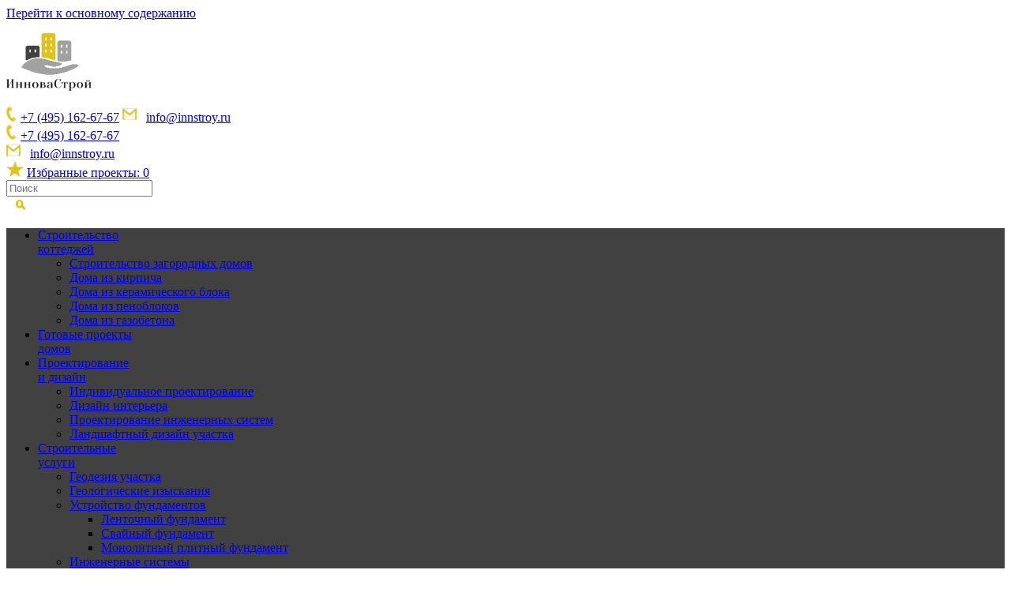

--- FILE ---
content_type: text/html; charset=utf-8
request_url: https://innstroy.ru/projects/proekt-dvuhetazhnogo-osobnyaka-bez-garazha-ko-130-ilver
body_size: 16164
content:
<!DOCTYPE html>
<html>
<head>
  <meta name="viewport" content="width=device-width, initial-scale=1.0, minimum-scale=1">
  <meta http-equiv="Content-Type" content="text/html; charset=utf-8">
  <link rel="shortcut icon" href="/sites/default/files/favicon_0.png" type="image/png">
  <meta name="description" content="Готовый Проект двухэтажного особняка без гаража КО - 130 ИЛЬВЕР в Москве — доступные цены.">
  <link rel="canonical" href="/projects/proekt-dvuhetazhnogo-osobnyaka-bez-garazha-ko-130-ilver">
  <title>Купить Проект двухэтажного особняка без гаража КО - 130 ИЛЬВЕР цена в Москве.</title>
  <link href='http://mozilla.github.io/Fira/fira.css' rel='stylesheet' type='text/css'>
  <style type="text/css" media="all">
  @import url("/modules/system/system.base.css?on6j9d");
  @import url("/modules/system/system.menus.css?on6j9d");
  @import url("/modules/system/system.messages.css?on6j9d");
  @import url("/modules/system/system.theme.css?on6j9d");
  </style>
  <style type="text/css" media="screen">
  @import url("/sites/all/libraries/shadowbox/shadowbox.css?on6j9d");
  </style>
  <style type="text/css" media="print">
  <!--/*--><![CDATA[/*><!--*/
  #sb-container{position:relative;}#sb-overlay{display:none;}#sb-wrapper{position:relative;top:0;left:0;}#sb-loading{display:none;}

  /*]]>*/-->
  </style>
  <style type="text/css" media="all">
  @import url("/sites/all/modules/jquery_update/replace/ui/themes/base/jquery.ui.core.css?on6j9d");
  @import url("/sites/all/modules/jquery_update/replace/ui/themes/base/jquery.ui.theme.css?on6j9d");
  @import url("/sites/all/modules/jquery_update/replace/ui/themes/base/jquery.ui.button.css?on6j9d");
  @import url("/sites/all/modules/jquery_update/replace/ui/themes/base/jquery.ui.resizable.css?on6j9d");
  @import url("/sites/all/modules/jquery_update/replace/ui/themes/base/jquery.ui.dialog.css?on6j9d");
  </style>
  <style type="text/css" media="all">
  @import url("/modules/comment/comment.css?on6j9d");
  @import url("/sites/all/modules/date/date_api/date.css?on6j9d");
  @import url("/modules/field/theme/field.css?on6j9d");
  @import url("/modules/node/node.css?on6j9d");
  @import url("/modules/search/search.css?on6j9d");
  @import url("/modules/user/user.css?on6j9d");
  @import url("/sites/all/modules/views_sexy_throbber/css/views_sexy_throbber.css?on6j9d");
  @import url("/sites/all/modules/views/css/views.css?on6j9d");
  @import url("/sites/all/modules/ckeditor/css/ckeditor.css?on6j9d");
  </style>
  <style type="text/css" media="all">
  @import url("/sites/all/libraries/colorbox/example3/colorbox.css?on6j9d");
  @import url("/sites/all/modules/ctools/css/ctools.css?on6j9d");
  @import url("/sites/all/modules/lightbox2/css/lightbox.css?on6j9d");
  @import url("/sites/all/modules/print/print_ui/css/print_ui.theme.css?on6j9d");
  @import url("/sites/all/modules/flag/theme/flag.css?on6j9d");
  @import url("/sites/all/modules/yandex_metrics/css/yandex_metrics.css?on6j9d");
  @import url("/sites/all/modules/custom_search/custom_search.css?on6j9d");
  @import url("/sites/all/libraries/bxslider/jquery.bxslider.css?on6j9d");
  @import url("/sites/all/modules/bxslider/css/bxslider.css?on6j9d");
  @import url("/sites/all/modules/webform/css/webform.css?on6j9d");
  @import url("/sites/all/modules/dexp_grid/css/dexp-grid.css?on6j9d");
  @import url("/sites/all/modules/dexp_grid/css/dexp-grid-classic.css?on6j9d");
  @import url("/sites/all/themes/drupalexp/assets/css/drupalexp.css?on6j9d");
  @import url("/sites/all/themes/drupalexp/vendor/bootstrap/css/bootstrap.min.css?on6j9d");
  @import url("/sites/all/themes/drupalexp/vendor/font-awesome/css/font-awesome.min.css?on6j9d");
  @import url("/sites/all/themes/drupalexp/vendor/et-line-font/css/et-icons.css?on6j9d");
  @import url("/sites/all/themes/drupalexp/assets/css/drupalexp-rtl.css?on6j9d");
  @import url("/sites/default/files/drupalexp/blend/css/style-business.css?on6j9d");
  </style>
  <style type="text/css" media="screen and (min-width: 1200px)">
  <!--/*--><![CDATA[/*><!--*/
  .container{max-width:1470px;}

  /*]]>*/-->
  </style>
  <style type="text/css" media="all">
  <!--/*--><![CDATA[/*><!--*/
  body.header-overlay #section-header .section-inner{background-color:rgba(255,255,255,0)}

  /*]]>*/-->
  </style>
  <style type="text/css" media="all">
  @import url("/sites/all/themes/blend/assets/css/prettyPhoto.css?on6j9d");
  @import url("/sites/all/themes/blend/assets/css/innstroy.css?on6j9d");
  @import url("/sites/all/themes/blend/assets/css/innstroy_inner.css?on6j9d");
  @import url("/sites/all/themes/blend/assets/css/chrome.css?on6j9d");
  </style>
  <style type="text/css" media="print">
  @import url("/sites/all/themes/blend/assets/css/inn_print.css?on6j9d");
  </style>
  <script type="text/javascript" src="//ajax.googleapis.com/ajax/libs/jquery/1.7.2/jquery.js"></script>
  <script type="text/javascript">
  <!--//--><![CDATA[//><!--
  window.jQuery || document.write("<script src='/sites/all/modules/jquery_update/replace/jquery/1.7/jquery.js'>\x3C/script>")
  //--><!]]>
  </script>
  <script type="text/javascript" src="/misc/jquery.once.js?v=1.2"></script>
  <script type="text/javascript" src="/misc/drupal.js?on6j9d"></script>
  <script type="text/javascript" src="//ajax.googleapis.com/ajax/libs/jqueryui/1.10.2/jquery-ui.js"></script>
  <script type="text/javascript">
  <!--//--><![CDATA[//><!--
  window.jQuery.ui || document.write("<script src='/sites/all/modules/jquery_update/replace/ui/ui/jquery-ui.js'>\x3C/script>")
  //--><!]]>
  </script>
  <script type="text/javascript" src="/sites/all/libraries/shadowbox/shadowbox.js?v=3.0.3"></script>
  <script type="text/javascript" src="/sites/all/modules/shadowbox/shadowbox_auto.js?v=3.0.3"></script>
  <script type="text/javascript" src="/sites/all/modules/jquery_update/replace/ui/external/jquery.cookie.js?v=67fb34f6a866c40d0570"></script>
  <script type="text/javascript" src="/sites/all/modules/jquery_update/replace/misc/jquery.form.js?v=2.69"></script>
  <script type="text/javascript" src="/misc/ajax.js?v=7.50"></script>
  <script type="text/javascript" src="/sites/all/modules/jquery_update/js/jquery_update.js?v=0.0.1"></script>
  <script type="text/javascript" src="/sites/all/modules/admin_menu/admin_devel/admin_devel.js?on6j9d"></script>
  <script type="text/javascript" src="/sites/all/themes/drupalexp/assets/js/plugins.js?on6j9d"></script>
  <script type="text/javascript" src="/sites/default/files/languages/ru_2by64f9QsPnoOOmVfTTi-iubBtm4VWfJXpBnElgp89Q.js?on6j9d"></script>
  <script type="text/javascript" src="/sites/all/libraries/colorbox/jquery.colorbox-min.js?on6j9d"></script>
  <script type="text/javascript" src="/sites/all/modules/colorbox/js/colorbox.js?on6j9d"></script>
  <script type="text/javascript" src="/sites/all/modules/colorbox/js/colorbox_load.js?on6j9d"></script>
  <script type="text/javascript" src="/sites/all/modules/dexp_shortcodes/asset/js/shortcodes.js?on6j9d"></script>
  <script type="text/javascript" src="/sites/all/modules/lightbox2/js/lightbox_modal.js?on6j9d"></script>
  <script type="text/javascript" src="/sites/all/modules/lightbox2/js/lightbox.js?on6j9d"></script>
  <script type="text/javascript" src="/sites/all/modules/custom_search/js/custom_search.js?on6j9d"></script>
  <script type="text/javascript" src="/sites/all/modules/flag/theme/flag.js?on6j9d"></script>
  <script type="text/javascript" src="/sites/all/modules/views_load_more/views_load_more.js?on6j9d"></script>
  <script type="text/javascript" src="/sites/all/modules/views/js/base.js?on6j9d"></script>
  <script type="text/javascript" src="/misc/progress.js?v=7.50"></script>
  <script type="text/javascript" src="/sites/all/modules/views/js/ajax_view.js?on6j9d"></script>
  <script type="text/javascript" src="/sites/all/modules/views_flag_refresh/views_flag_refresh.js?on6j9d"></script>
  <script type="text/javascript" src="/sites/all/modules/dexp_menu/js/jquery.transform2d.js?on6j9d"></script>
  <script type="text/javascript" src="/sites/all/modules/dexp_menu/js/dexp-menu.js?on6j9d"></script>
  <script type="text/javascript" src="/sites/all/modules/google_analytics/googleanalytics.js?on6j9d"></script>
  <script type="text/javascript" src="/sites/all/modules/autodialog/autodialog.js?on6j9d"></script>
  <script type="text/javascript" src="/sites/all/themes/drupalexp/assets/js/drupalexp-sticky.js?on6j9d"></script>
  <script type="text/javascript" src="/sites/all/libraries/bxslider/jquery.bxslider.min.js?on6j9d"></script>
  <script type="text/javascript" src="/sites/all/modules/webform/js/webform.js?on6j9d"></script>
  <script type="text/javascript" src="/sites/all/modules/dexp_grid/js/jquery.shuffle.min.js?on6j9d"></script>
  <script type="text/javascript" src="/sites/all/modules/dexp_grid/js/dexp-grid.js?on6j9d"></script>
  <script type="text/javascript" src="/sites/all/themes/drupalexp/vendor/bootstrap/js/bootstrap.min.js?on6j9d"></script>
  <script type="text/javascript" src="/sites/all/themes/drupalexp/assets/js/drupalexp-custompadding.js?on6j9d"></script>
  <script type="text/javascript" src="/sites/all/themes/drupalexp/assets/js/drupalexp.js?on6j9d"></script>
  <script type="text/javascript" src="/sites/all/themes/drupalexp/assets/js/dexp-smoothscroll.js?on6j9d"></script>
  <script type="text/javascript" src="/sites/all/themes/blend/assets/js/blend.js?on6j9d"></script>
  <script type="text/javascript" src="/sites/all/themes/blend/assets/js/jquery.prettyPhoto.js?on6j9d"></script>
  <script type="text/javascript" src="/sites/all/themes/blend/assets/js/jquery-bxslider-min.js?on6j9d"></script>
  <script type="text/javascript" src="/sites/all/themes/blend/assets/js/jquery-maskedinput-min.js?on6j9d"></script>
  <script type="text/javascript" src="/sites/all/themes/blend/assets/js/jquery.ui.touch-punch.js?on6j9d"></script>
  <script type="text/javascript" src="/sites/all/themes/blend/assets/js/innstroy.js?on6j9d"></script>
  <script type="text/javascript">
  <!--//--><![CDATA[//><!--

          Shadowbox.path = "/sites/all/libraries/shadowbox/";
        
  //--><!]]>
  </script>
  <script type="text/javascript">
  <!--//--><![CDATA[//><!--
  jQuery.extend(Drupal.settings, {"basePath":"\/","pathPrefix":"","ajaxPageState":{"theme":"blend","theme_token":"PrZS6iTxG3cXDLdEjOlzICmYZXm4_St0rmnchIjiQ08","jquery_version":"1.7","js":{"sites\/all\/modules\/bxslider\/js\/bxslider_ths.js":1,"\/\/ajax.googleapis.com\/ajax\/libs\/jquery\/1.7.2\/jquery.js":1,"0":1,"misc\/jquery.once.js":1,"misc\/drupal.js":1,"\/\/ajax.googleapis.com\/ajax\/libs\/jqueryui\/1.10.2\/jquery-ui.js":1,"1":1,"sites\/all\/libraries\/shadowbox\/shadowbox.js":1,"sites\/all\/modules\/shadowbox\/shadowbox_auto.js":1,"sites\/all\/modules\/jquery_update\/replace\/ui\/external\/jquery.cookie.js":1,"sites\/all\/modules\/jquery_update\/replace\/misc\/jquery.form.js":1,"misc\/ajax.js":1,"sites\/all\/modules\/jquery_update\/js\/jquery_update.js":1,"sites\/all\/modules\/admin_menu\/admin_devel\/admin_devel.js":1,"sites\/all\/themes\/drupalexp\/assets\/js\/plugins.js":1,"public:\/\/languages\/ru_2by64f9QsPnoOOmVfTTi-iubBtm4VWfJXpBnElgp89Q.js":1,"sites\/all\/libraries\/colorbox\/jquery.colorbox-min.js":1,"sites\/all\/modules\/colorbox\/js\/colorbox.js":1,"sites\/all\/modules\/colorbox\/js\/colorbox_load.js":1,"sites\/all\/modules\/dexp_shortcodes\/asset\/js\/shortcodes.js":1,"sites\/all\/modules\/lightbox2\/js\/lightbox_modal.js":1,"sites\/all\/modules\/lightbox2\/js\/lightbox.js":1,"sites\/all\/modules\/custom_search\/js\/custom_search.js":1,"sites\/all\/modules\/flag\/theme\/flag.js":1,"sites\/all\/modules\/views_load_more\/views_load_more.js":1,"sites\/all\/modules\/views\/js\/base.js":1,"misc\/progress.js":1,"sites\/all\/modules\/views\/js\/ajax_view.js":1,"sites\/all\/modules\/views_flag_refresh\/views_flag_refresh.js":1,"sites\/all\/modules\/dexp_menu\/js\/jquery.transform2d.js":1,"sites\/all\/modules\/dexp_menu\/js\/dexp-menu.js":1,"sites\/all\/modules\/google_analytics\/googleanalytics.js":1,"2":1,"sites\/all\/modules\/autodialog\/autodialog.js":1,"sites\/all\/themes\/drupalexp\/assets\/js\/drupalexp-sticky.js":1,"sites\/all\/libraries\/bxslider\/jquery.bxslider.min.js":1,"sites\/all\/modules\/webform\/js\/webform.js":1,"sites\/all\/modules\/dexp_grid\/js\/jquery.shuffle.min.js":1,"sites\/all\/modules\/dexp_grid\/js\/dexp-grid.js":1,"sites\/all\/themes\/drupalexp\/vendor\/bootstrap\/js\/bootstrap.min.js":1,"sites\/all\/themes\/drupalexp\/assets\/js\/drupalexp-custompadding.js":1,"sites\/all\/themes\/drupalexp\/assets\/js\/drupalexp.js":1,"sites\/all\/themes\/drupalexp\/assets\/js\/dexp-smoothscroll.js":1,"3":1,"sites\/all\/themes\/blend\/assets\/js\/blend.js":1,"sites\/all\/themes\/blend\/assets\/js\/jquery.prettyPhoto.js":1,"sites\/all\/themes\/blend\/assets\/js\/jquery-bxslider-min.js":1,"sites\/all\/themes\/blend\/assets\/js\/jquery-maskedinput-min.js":1,"sites\/all\/themes\/blend\/assets\/js\/jquery.ui.touch-punch.js":1,"sites\/all\/themes\/blend\/assets\/js\/innstroy.js":1,"4":1},"css":{"modules\/system\/system.base.css":1,"modules\/system\/system.menus.css":1,"modules\/system\/system.messages.css":1,"modules\/system\/system.theme.css":1,"sites\/all\/libraries\/shadowbox\/shadowbox.css":1,"0":1,"misc\/ui\/jquery.ui.core.css":1,"misc\/ui\/jquery.ui.theme.css":1,"misc\/ui\/jquery.ui.button.css":1,"misc\/ui\/jquery.ui.resizable.css":1,"misc\/ui\/jquery.ui.dialog.css":1,"modules\/comment\/comment.css":1,"sites\/all\/modules\/date\/date_api\/date.css":1,"modules\/field\/theme\/field.css":1,"modules\/node\/node.css":1,"modules\/search\/search.css":1,"modules\/user\/user.css":1,"sites\/all\/modules\/views_sexy_throbber\/css\/views_sexy_throbber.css":1,"sites\/all\/modules\/views\/css\/views.css":1,"sites\/all\/modules\/ckeditor\/css\/ckeditor.css":1,"sites\/all\/libraries\/colorbox\/example3\/colorbox.css":1,"sites\/all\/modules\/ctools\/css\/ctools.css":1,"sites\/all\/modules\/lightbox2\/css\/lightbox.css":1,"sites\/all\/modules\/print\/print_ui\/css\/print_ui.theme.css":1,"sites\/all\/modules\/flag\/theme\/flag.css":1,"sites\/all\/modules\/yandex_metrics\/css\/yandex_metrics.css":1,"sites\/all\/modules\/custom_search\/custom_search.css":1,"sites\/all\/libraries\/bxslider\/jquery.bxslider.css":1,"sites\/all\/modules\/bxslider\/css\/bxslider.css":1,"sites\/all\/modules\/webform\/css\/webform.css":1,"sites\/all\/modules\/dexp_grid\/css\/dexp-grid.css":1,"sites\/all\/modules\/dexp_grid\/css\/dexp-grid-classic.css":1,"sites\/all\/themes\/drupalexp\/assets\/css\/drupalexp.css":1,"sites\/all\/themes\/drupalexp\/vendor\/bootstrap\/css\/bootstrap.min.css":1,"sites\/all\/themes\/drupalexp\/vendor\/font-awesome\/css\/font-awesome.min.css":1,"sites\/all\/themes\/drupalexp\/vendor\/et-line-font\/css\/et-icons.css":1,"sites\/all\/themes\/drupalexp\/assets\/css\/drupalexp-rtl.css":1,"public:\/\/drupalexp\/blend\/css\/style-business.css":1,"1":1,"2":1,"sites\/all\/themes\/blend\/assets\/css\/prettyPhoto.css":1,"sites\/all\/themes\/blend\/assets\/css\/innstroy.css":1,"sites\/all\/themes\/blend\/assets\/css\/innstroy_inner.css":1,"sites\/all\/themes\/blend\/assets\/css\/chrome.css":1,"sites\/all\/themes\/blend\/assets\/css\/inn_print.css":1}},"colorbox":{"opacity":"0.85","current":"{current} \u0438\u0437 {total}","previous":"\u00ab \u041f\u0440\u0435\u0434\u044b\u0434\u0443\u0449\u0438\u0439","next":"\u0421\u043b\u0435\u0434\u0443\u044e\u0449\u0438\u0439 \u00bb","close":"\u0417\u0430\u043a\u0440\u044b\u0442\u044c","maxWidth":"98%","maxHeight":"98%","fixed":true,"mobiledetect":true,"mobiledevicewidth":"480px"},"lightbox2":{"rtl":"0","file_path":"\/(\\w\\w\/)public:\/","default_image":"\/sites\/all\/modules\/lightbox2\/images\/brokenimage.jpg","border_size":10,"font_color":"000","box_color":"fff","top_position":"","overlay_opacity":"0.8","overlay_color":"000","disable_close_click":1,"resize_sequence":0,"resize_speed":400,"fade_in_speed":400,"slide_down_speed":600,"use_alt_layout":0,"disable_resize":0,"disable_zoom":0,"force_show_nav":1,"show_caption":1,"loop_items":0,"node_link_text":"\u041f\u043e\u0434\u0440\u043e\u0431\u043d\u0435\u0435","node_link_target":0,"image_count":"\u0424\u043e\u0442\u043e !current \u0438\u0437 !total","video_count":"\u0412\u0438\u0434\u0435\u043e !current \u0438\u0437 !total","page_count":"\u0421\u0442\u0440\u0430\u043d\u0438\u0446\u0430 !current \u0438\u0437 !total","lite_press_x_close":"\u043d\u0430\u0436\u043c\u0438\u0442\u0435 \u003Ca href=\u0022#\u0022 onclick=\u0022hideLightbox(); return FALSE;\u0022\u003E\u003Ckbd\u003Ex\u003C\/kbd\u003E\u003C\/a\u003E \u0447\u0442\u043e\u0431\u044b \u0437\u0430\u043a\u0440\u044b\u0442\u044c","download_link_text":"","enable_login":true,"enable_contact":false,"keys_close":"c x 27","keys_previous":"p 37","keys_next":"n 39","keys_zoom":"z","keys_play_pause":"32","display_image_size":"original","image_node_sizes":"()","trigger_lightbox_classes":"","trigger_lightbox_group_classes":"","trigger_slideshow_classes":"","trigger_lightframe_classes":"","trigger_lightframe_group_classes":"","custom_class_handler":0,"custom_trigger_classes":"","disable_for_gallery_lists":true,"disable_for_acidfree_gallery_lists":true,"enable_acidfree_videos":true,"slideshow_interval":5000,"slideshow_automatic_start":true,"slideshow_automatic_exit":true,"show_play_pause":true,"pause_on_next_click":false,"pause_on_previous_click":true,"loop_slides":false,"iframe_width":600,"iframe_height":400,"iframe_border":1,"enable_video":0,"useragent":"Mozilla\/5.0 (compatible; archive.org_bot +http:\/\/www.archive.org\/details\/archive.org_bot)"},"shadowbox":{"animate":1,"animateFade":1,"animSequence":"wh","auto_enable_all_images":0,"auto_gallery":0,"autoplayMovies":true,"continuous":0,"counterLimit":"10","counterType":"default","displayCounter":1,"displayNav":1,"enableKeys":1,"fadeDuration":"0.35","handleOversize":"resize","handleUnsupported":"link","initialHeight":160,"initialWidth":320,"language":"ru","modal":false,"overlayColor":"#000","overlayOpacity":"0.85","resizeDuration":"0.35","showMovieControls":1,"slideshowDelay":"0","viewportPadding":20,"useSizzle":0},"custom_search":{"form_target":"_self","solr":0},"flag":{"anonymous":true,"templates":{"favorite_297":"\u003Cspan class=\u0022flag-wrapper flag-favorite flag-favorite-297\u0022\u003E\n      \u003Ca href=\u0022\/flag\/unflag\/favorite\/297?destination=node\/297\u0026amp;token=0729358d5227985d711523b1961e789c\u0022 title=\u0022\u0423\u0434\u0430\u043b\u0438\u0442\u044c \u0438\u0437 \u0438\u0437\u0431\u0440\u0430\u043d\u043d\u043e\u0433\u043e\u0022 class=\u0022flag unflag-action flag-link-toggle\u0022 rel=\u0022nofollow\u0022\u003E\u0423\u0434\u0430\u043b\u0438\u0442\u044c \u0438\u0437 \u0438\u0437\u0431\u0440\u0430\u043d\u043d\u043e\u0433\u043e\u003C\/a\u003E\u003Cspan class=\u0022flag-throbber\u0022\u003E\u0026nbsp;\u003C\/span\u003E\n    \u003C\/span\u003E\n"}},"better_exposed_filters":{"views":{"front_page":{"displays":{"contacts":{"filters":[]},"fav":{"filters":[]},"block_2":{"filters":[]}}},"project_page":{"displays":{"part_2":{"filters":[]}}},"cottages":{"displays":{"block_7":{"filters":[]},"block_8":{"filters":[]},"block_3":{"filters":[]},"block_4":{"filters":[]}}},"projects_list_build":{"displays":{"block_5":{"filters":[]}}}}},"views":{"ajax_path":"\/views\/ajax","ajaxViews":{"views_dom_id:f657020bde97fb1d7a11981bb959bd29":{"view_name":"front_page","view_display_id":"fav","view_args":"","view_path":"node\/297","view_base_path":null,"view_dom_id":"f657020bde97fb1d7a11981bb959bd29","pager_element":0}}},"viewsFlagRefresh":{"imagePath":"\/sites\/all\/modules\/views_flag_refresh\/images","flags":{"favorite":{"front_page-fav":{"themeHook":false,"themeHookPost":false}}}},"urlIsAjaxTrusted":{"\/projects\/proekt-dvuhetazhnogo-osobnyaka-bez-garazha-ko-130-ilver":true,"\/system\/ajax":true},"ajax":{"edit-webform-ajax-submit-62":{"callback":"webform_ajax_callback","wrapper":"webform-ajax-wrapper-62","progress":{"message":"","type":"throbber"},"event":"click","url":"\/system\/ajax","submit":{"_triggering_element_name":"op","_triggering_element_value":"\u0423\u0437\u043d\u0430\u0442\u044c"}},"edit-webform-ajax-submit-2530":{"callback":"webform_ajax_callback","wrapper":"webform-ajax-wrapper-2530","progress":{"message":"","type":"throbber"},"event":"click","url":"\/system\/ajax","submit":{"_triggering_element_name":"op","_triggering_element_value":"\u0417\u0430\u043a\u0430\u0437\u0430\u0442\u044c \u0437\u0432\u043e\u043d\u043e\u043a"}}},"googleanalytics":{"trackOutbound":1,"trackMailto":1,"trackDownload":1,"trackDownloadExtensions":"7z|aac|arc|arj|asf|asx|avi|bin|csv|doc(x|m)?|dot(x|m)?|exe|flv|gif|gz|gzip|hqx|jar|jpe?g|js|mp(2|3|4|e?g)|mov(ie)?|msi|msp|pdf|phps|png|ppt(x|m)?|pot(x|m)?|pps(x|m)?|ppam|sld(x|m)?|thmx|qtm?|ra(m|r)?|sea|sit|tar|tgz|torrent|txt|wav|wma|wmv|wpd|xls(x|m|b)?|xlt(x|m)|xlam|xml|z|zip","trackColorbox":1},"bxslider_ths":{"field_project_main_photos":{"slider_id":"field_project_main_photos","slider_settings":{"mode":"horizontal","speed":500,"slideMargin":0,"startSlide":0,"randomStart":0,"infiniteLoop":0,"hideControlOnEnd":1,"easing":"","captions":0,"ticker":0,"tickerHover":0,"adaptiveHeight":1,"adaptiveHeightSpeed":500,"video":0,"responsive":1,"useCSS":1,"preloadImages":0,"swipeThreshold":50,"oneToOneTouch":1,"preventDefaultSwipeX":1,"preventDefaultSwipeY":0,"pager":false,"controls":0,"nextText":"Next","prevText":"Prev","nextSelector":"","prevSelector":"","autoControls":0,"startText":"Start","stopText":"Stop","autoControlsCombine":0,"autoControlsSelector":"","auto":0,"pause":4000,"autoStart":1,"autoDirection":"next","autoHover":0,"autoDelay":0,"minSlides":1,"maxSlides":1,"moveSlides":0,"slideWidth":0},"thumbnail_slider_settings":{"mode":"horizontal","speed":500,"slideMargin":10,"startSlide":0,"randomStart":0,"infiniteLoop":0,"hideControlOnEnd":1,"easing":"","captions":0,"ticker":0,"tickerHover":0,"adaptiveHeight":1,"adaptiveHeightSpeed":500,"responsive":1,"useCSS":0,"preloadImages":0,"swipeThreshold":50,"oneToOneTouch":1,"preventDefaultSwipeX":1,"preventDefaultSwipeY":0,"pager":"","controls":1,"nextText":"Next","prevText":"Prev","autoControls":0,"startText":"Start","stopText":"Stop","autoControlsCombine":0,"auto":0,"pause":4000,"autoStart":0,"autoDirection":"next","autoHover":0,"autoDelay":0,"minSlides":2,"maxSlides":30,"moveSlides":1,"slideWidth":230}}},"dexp_grid_masonry":{"projects-list-build-block-5":{"grid_cols_lg":3,"grid_cols_md":3,"grid_cols_sm":3,"grid_cols_xs":1,"grid_margin":36,"grid_ratio":1}},"drupalexp":{"key":"Business","base_color":"#3296DC","text_color":"#777777","link_color":"#3296DC","link_hover_color":"#3c3c3c","heading_color":"#3c3c3c","base_color_opposite":"#3296DC"},"blend":{"header_overlay_logo":""}});
  //--><!]]>
  </script><noscript><iframe src="//www.googletagmanager.com/ns.html?id=GTM-ML4G65" height="0" width="0" style="display:none;visibility:hidden"></iframe></noscript>
  <script type="text/javascript">
  var __cs = __cs || [];
  __cs.push(["setCsAccount", "xhZwbpsiG_xFVdwcOy2GIu9ZU7WTRHwo"]);
  __cs.push(["setCsHost", "//server.comagic.ru/comagic"]);
  </script>
  <script type="text/javascript" async src="//app.comagic.ru/static/cs.min.js"></script>
</head>
<body class="html not-front not-logged-in no-sidebars page-node page-node- page-node-297 node-type-project ltr wide top-line preset-business header-color">
  <div id="skip-link">
    <a href="#main-content" class="element-invisible element-focusable">Перейти к основному содержанию</a>
  </div>
  <div itemscope itemtype="http://schema.org/Article">
    <div class="dexp-body-inner default">
      <div class="dexp-section" id="section-top">
        <div class="container">
          <div class="row">
            <div class="region region-logo-new col-xs-4 col-sm-2 col-md-2 col-lg-2">
              <div id="block-block-56" class="block block-block">
                <div class="inner"></div>
                <div class="block_c">
                  <p><a href="/"><img alt="" height="73" src="/sites/default/files/u468/logo_innstroy.png" width="108"></a></p>
                </div>
              </div>
            </div>
            <div class="region region-top-left col-xs-7 col-sm-6 col-md-7 col-lg-7">
              <div id="block-views-front-page-contacts" class="block block-views">
                <div class="content">
                  <div class="view view-front-page view-id-front_page view-display-id-contacts view-dom-id-7afea84e25a468b931c181ba602e716a">
                    <div class="view-content">
                      <div class="headinfo">
                        <span class="phones"><span class="phone"><img src="/sites/default/files/phone.png" width="18" height="19" alt="+7 (495) 162-67-67"></span><a href="tel:+7%20(495)%20162-67-67">+7 (495) 162-67-67</a></span> <span class="mail"><img src="/sites/default/files/mail.png" width="18" height="19" alt="info@innstroy.ru">&nbsp;&nbsp;&nbsp;<a href="mailto:info@innstroy.ru">info@innstroy.ru</a></span>
                      </div>
                    </div>
                  </div>
                </div>
              </div>
            </div>
            <div class="region region-top-right col-xs-8 col-sm-4 col-md-3 col-lg-3 hidden-print">
              <div id="block-views-front-page-fav" class="block block-views">
                <div class="content">
                  <div class="view view-front-page view-id-front_page view-display-id-fav view-dom-id-f657020bde97fb1d7a11981bb959bd29">
                    <div class="view-content">
                      <div class="headinfo">
                        <div class="headinfo_mini">
                          <div class="phones">
                            <img src="/sites/default/files/phone.png" width="18" height="19" alt="+7 (495) 162-67-67"><a href="tel:+7%20(495)%20162-67-67">+7 (495) 162-67-67</a>
                          </div>
                          <div class="mail">
                            <img src="/sites/default/files/mail.png" width="18" height="19" alt="info@innstroy.ru">&nbsp;&nbsp;&nbsp;<a href="mailto:info@innstroy.ru">info@innstroy.ru</a>
                          </div>
                        </div>
                        <div class="block_fav">
                          <img src="/sites/default/files/fav.png" width="22" height="20" alt="Избранные проекты">&nbsp;<a href="/selected">Избранные&nbsp;проекты:&nbsp;0</a>
                        </div>
                      </div>
                    </div>
                  </div>
                </div>
              </div>
              <div id="block-search-form" class="block block-search">
                <div class="inner"></div>
                <div class="block_c">
                  <form class="search-form" role="search" action="/projects/proekt-dvuhetazhnogo-osobnyaka-bez-garazha-ko-130-ilver" method="post" id="search-block-form" accept-charset="UTF-8" name="search-block-form">
                    <div>
                      <div class="search-form-block-wrapper">
                        <div class="container">
                          <div class="row">
                            <div class="col-xs-12 search-form-block-content">
                              <div class="container-inline">
                                <div class="form-item form-type-textfield form-item-search-block-form">
                                  <input title="Введите фразу..." class="custom-search-box form-text" placeholder="Поиск" type="text" id="edit-search-block-form--2" name="search_block_form" value="" size="21" maxlength="128">
                                </div>
                                <div class="form-actions form-wrapper" id="edit-actions--2">
                                  <input alt="Поиск" class="custom-search-button form-submit" type="image" id="edit-submit--2" name="op" src="/sites/default/files/custom_search/search_mini_2.png">
                                </div><input type="hidden" name="form_build_id" value="form-z6BIA6-XmV2WmronK22hNAZssfirDPsQvcFpHXMjJyw"> <input type="hidden" name="form_id" value="search_block_form">
                              </div>
                            </div>
                          </div>
                        </div>
                      </div>
                    </div>
                  </form>
                </div>
              </div>
            </div>
          </div>
        </div>
      </div>
      <div data-padding="0" class="dexp-section dexp-sticky custompadding hidden-print" id="section-header" style="background-color:#414141">
        <div class="section-inner">
          <div class="container">
            <div class="row">
              <div class="region region-navigation col-xs-3 col-sm-12 col-md-12 col-lg-12">
                <div id="block-dexp-menu-dexp-menu-block-1" class="block block-dexp-menu">
                  <div class="inner"></div>
                  <div class="block_c">
                    <a data-target="#dexp-dropdown" href="#" class="hidden-lg hidden-md dexp-menu-toggler"><i class="fa fa-align-justify"></i></a>
                    <div id="dexp-dropdown" class="dexp-menu dexp-dropdown">
                      <ul class="menu">
                        <li class="first expanded">
                          <a href="/stroitelstvo-kottedzhej">Строительство<br>
                          коттеджей</a><span class="menu-toggle fa fa-angle-right"></span>
                          <ul class="menu">
                            <li class="first leaf">
                              <a href="/stroitelstvo-kottedzhej">Строительство загородных домов</a>
                            </li>
                            <li class="leaf">
                              <a href="/stroitelstvo-kottedzhej/stroitelstvo-domov-iz-kirpicha">Дома из кирпича</a>
                            </li>
                            <li class="leaf">
                              <a href="/stroitelstvo-kottedzhej/stroitelstvo-domov-iz-keramicheskogo-bloka">Дома из керамического блока</a>
                            </li>
                            <li class="leaf">
                              <a href="/stroitelstvo-kottedzhej/stroitelstvo-domov-iz-penoblokov">Дома из пеноблоков</a>
                            </li>
                            <li class="last leaf">
                              <a href="/stroitelstvo-kottedzhej/stroitelstvo-domov-iz-gazobetona">Дома из газобетона</a>
                            </li>
                          </ul>
                        </li>
                        <li class="leaf">
                          <a href="/projects">Готовые проекты<br>
                          домов</a>
                        </li>
                        <li class="expanded">
                          <a href="/proektirovanie-i-dizajn">Проектирование<br>
                          и дизайн</a><span class="menu-toggle fa fa-angle-right"></span>
                          <ul class="menu">
                            <li class="first leaf">
                              <a href="/proektirovanie-i-dizajn">Индивидуальное проектирование</a>
                            </li>
                            <li class="leaf">
                              <a href="/proektirovanie-i-dizajn/dizayn-interera-kottedzhey">Дизайн интерьера</a>
                            </li>
                            <li class="leaf">
                              <a href="/proektirovanie-i-dizajn/proektirovanie-inzhenernyh-sistem-zagorodnyh-domov-i-kottedzhey">Проектирование инженерных систем</a>
                            </li>
                            <li class="last leaf">
                              <a href="/proektirovanie-i-dizajn/landshaftnyy-dizayn">Ландшафтный дизайн участка</a>
                            </li>
                          </ul>
                        </li>
                        <li class="expanded">
                          <a href="/stroitelnye-uslugi">Строительные<br>
                          услуги</a><span class="menu-toggle fa fa-angle-right"></span>
                          <ul class="menu">
                            <li class="first leaf">
                              <a href="/stroitelnye-uslugi/geodeziya-uchastka">Геодезия участка</a>
                            </li>
                            <li class="leaf">
                              <a href="/stroitelnye-uslugi/geologicheskie-izyskaniya">Геологические изыскания</a>
                            </li>
                            <li class="expanded">
                              <a href="/stroitelnye-uslugi/ustroystvo-fundamentov">Устройство фундаментов</a><span class="menu-toggle fa fa-angle-right"></span>
                              <ul class="menu">
                                <li class="first leaf">
                                  <a href="/stroitelnye-uslugi/lentochniy-fundament">Ленточный фундамент</a>
                                </li>
                                <li class="leaf">
                                  <a href="/stroitelnye-uslugi/svayniy-fundament">Свайный фундамент</a>
                                </li>
                                <li class="last leaf">
                                  <a href="/stroitelnye-uslugi/monolitniy-fundament">Монолитный плитный фундамент</a>
                                </li>
                              </ul>
                            </li>
                            <li class="expanded">
                              <a href="/stroitelnye-uslugi/inzhenernye-sistemy">Инженерные системы</a><span class="menu-toggle fa fa-angle-right"></span>
                              <ul class="menu">
                                <li class="first leaf">
                                  <a href="/stroitelnye-uslugi/inzhenernye-sistemy/montazh-otopleniya-chastnogo-doma">Отопление и котельная</a>
                                </li>
                                <li class="leaf">
                                  <a href="/stroitelnye-uslugi/inzhenernye-sistemy/proektirovanie-i-montazh-elektrosnabzheniya-chastnogo-doma">Электроснабжение</a>
                                </li>
                                <li class="leaf">
                                  <a href="/stroitelnye-uslugi/inzhenernye-sistemy/proektirovanie-i-montazh-sistem-ventilyacii-i-kondicionirovaniya">Вентиляция и кондиционирование</a>
                                </li>
                                <li class="last leaf">
                                  <a href="/stroitelnye-uslugi/inzhenernye-sistemy/proektirovanie-i-montazh-sistem-vodosnabzheniya-i-kanalizacii">Водоснабжение и канализация</a>
                                </li>
                              </ul>
                            </li>
                            <li class="leaf">
                              <a href="/stroitelnye-uslugi/vnutrennaya-otdelka-domov-i-kottedjey">Внутренняя отделка домов и коттеджей</a>
                            </li>
                            <li class="last leaf">
                              <a href="/stroitelnye-uslugi/remont-i-rekonstrukciya-chastnyh-zagorodnyh-domov">Ремонт и реконструкция частных загородных домов</a>
                            </li>
                          </ul>
                        </li>
                        <li class="expanded">
                          <a href="/o-nas">О нашей<br>
                          компании</a><span class="menu-toggle fa fa-angle-right"></span>
                          <ul class="menu">
                            <li class="first leaf">
                              <a href="/nasha-komanda">Наша команда</a>
                            </li>
                            <li class="leaf">
                              <a href="/partners">Партнеры</a>
                            </li>
                            <li class="leaf">
                              <a href="/otzyvy">Отзывы</a>
                            </li>
                            <li class="leaf">
                              <a href="/vakansiyi">Вакансии</a>
                            </li>
                            <li class="last leaf">
                              <a href="/contacts">Контакты</a>
                            </li>
                          </ul>
                        </li>
                        <li class="leaf">
                          <a href="/galereya-stroitelstva">Галерея<br>
                          объектов</a>
                        </li>
                        <li class="leaf">
                          <a href="/osnovnye-voprosy-po-stroitelstvu-domov">Основные<br>
                          вопросы</a>
                        </li>
                        <li class="last leaf">
                          <a href="/enciklopedija-stroitelstva">Энциклопедия<br>
                          строительства</a>
                        </li>
                      </ul>
                    </div>
                  </div>
                </div>
              </div>
              <div class="region region-navigation-seacrh col-xs-9 col-sm-12 col-md-6 col-lg-6">
                <div id="block-block-44" class="block_form_projects block block-block">
                  <div class="hidden-print">
                    <div id="block-search-form--2" class="block block-search">
                      <div class="inner"></div>
                      <div class="block_c">
                        <form class="search-form" role="search" action="/projects/proekt-dvuhetazhnogo-osobnyaka-bez-garazha-ko-130-ilver" method="post" id="search-block-form--2" accept-charset="UTF-8" name="search-block-form--2">
                          <div>
                            <div class="search-form-block-wrapper">
                              <div class="container">
                                <div class="row">
                                  <div class="col-xs-12 search-form-block-content">
                                    <div class="container-inline">
                                      <div class="form-item form-type-textfield form-item-search-block-form">
                                        <input title="Введите фразу..." class="custom-search-box form-text" placeholder="Поиск" type="text" id="edit-search-block-form--4" name="search_block_form" value="" size="21" maxlength="128">
                                      </div>
                                      <div class="form-actions form-wrapper" id="edit-actions--5">
                                        <input alt="Поиск" class="custom-search-button form-submit" type="image" id="edit-submit--4" name="op" src="/sites/default/files/custom_search/search_mini_2.png">
                                      </div><input type="hidden" name="form_build_id" value="form-5J8nPTA1iVAVr-PACUda7Sd3Ao6JsMpPBZpcr7BOQbU"> <input type="hidden" name="form_id" value="search_block_form">
                                    </div>
                                  </div>
                                </div>
                              </div>
                            </div>
                          </div>
                        </form>
                      </div>
                    </div>
                  </div>
                </div>
              </div>
            </div>
          </div>
        </div>
      </div>
      <div data-padding="0" class="dexp-section custompadding" id="section-content">
        <div class="container">
          <div class="row">
            <div class="region region-content col-xs-12 col-sm-12 col-md-12 col-lg-12">
              <div class="dexp-page-toolbar"></div>
              <div id="block-dexp-page-elements-dexp-page-elements-breadcrumb" class="block block-dexp-page-elements">
                <div class="inner"></div>
                <div class="block_c">
                  <div class="element-invisible">
                    __
                  </div>
                  <ul class="breadcrumb" itemscope itemtype="http://data-vocabulary.org/Breadcrumb">
                    <li>
                      <a href="/" itemprop="url"><span itemprop="title">Главная</span></a> <span class="divider">/</span> <a href="/projects">Каталог проектов</a> <span class="divider">/</span> Проект двухэтажного особняка без гаража КО - 130 ИЛЬВЕР
                    </li>
                  </ul>
                </div>
              </div>
              <div id="block-system-main" class="block block-system">
                <div class="inner"></div>
                <div class="block_c">
                  <div id="node-297" class="node node-project clearfix" about="/projects/proekt-dvuhetazhnogo-osobnyaka-bez-garazha-ko-130-ilver" typeof="sioc:Item foaf:Document">
                    <link href='http://mozilla.github.io/Fira/fira.css' rel='stylesheet' type='text/css'>
                    <div class="element-hidden" style="text-align:center;">
                      <img alt="" height="73" src="/sites/default/files/u468/logo_innstroy.png" width="108"><br>
                      Компания Инновастрой: +7 (495) 162-67-67<br>
                      <br>
                    </div>
                    <h1 itemprop="headline">Проект двухэтажного особняка без гаража КО - 130 ИЛЬВЕР</h1><span property="dc:title" content="Проект двухэтажного особняка без гаража КО - 130 ИЛЬВЕР" class="rdf-meta element-hidden"></span><span property="sioc:num_replies" content="0" datatype="xsd:integer" class="rdf-meta element-hidden"></span>
                    <div class="content">
                      <div class="descr">
                        Адаптация проекта под условия на участке, внесение изменений в планировки или иные дополнения по пожеланию заказчика (без вмешательства в конструктив) при строительстве с нами – бесплатно.
                      </div>
                      <div class="group1">
                        <div class="image_left col-xs-12 col-sm-7 col-md-7 col-lg-8 hidden-print">
                          <div class="foto_first"></div>
                          <div class="foto">
                            <div id="field_project_main_photos">
                              <ul class="bxslider" style="display:none">
                                <li>
                                  <a href="/sites/default/files/130_md0.jpg?width=1239&amp;height=600" class="colorbox-load" rel="bx-53"><img typeof="foaf:Image" alt="Проект двухэтажного особняка без гаража КО - 130 ИЛЬВЕР" src="/sites/default/files/styles/pr_768/public/130_md0.jpg" title=""></a>
                                </li>
                                <li>
                                  <a href="/sites/default/files/130_md0_i.jpg?width=250&amp;height=160" class="colorbox-load" rel="bx-53"><img typeof="foaf:Image" alt="Проект двухэтажного особняка без гаража КО - 130 ИЛЬВЕР" src="/sites/default/files/styles/pr_768/public/130_md0_i.jpg" title=""></a>
                                </li>
                                <li>
                                  <a href="/sites/default/files/130_md1.jpg?width=1019&amp;height=600" class="colorbox-load" rel="bx-53"><img typeof="foaf:Image" alt="Проект двухэтажного особняка без гаража КО - 130 ИЛЬВЕР" src="/sites/default/files/styles/pr_768/public/130_md1.jpg" title=""></a>
                                </li>
                                <li>
                                  <a href="/sites/default/files/130_md1_i.jpg?width=250&amp;height=160" class="colorbox-load" rel="bx-53"><img typeof="foaf:Image" alt="Проект двухэтажного особняка без гаража КО - 130 ИЛЬВЕР" src="/sites/default/files/styles/pr_768/public/130_md1_i.jpg" title=""></a>
                                </li>
                                <li>
                                  <a href="/sites/default/files/130_md2.jpg?width=1239&amp;height=600" class="colorbox-load" rel="bx-53"><img typeof="foaf:Image" alt="Проект двухэтажного особняка без гаража КО - 130 ИЛЬВЕР" src="/sites/default/files/styles/pr_768/public/130_md2.jpg" title=""></a>
                                </li>
                                <li>
                                  <a href="/sites/default/files/130_md2_i.jpg?width=250&amp;height=160" class="colorbox-load" rel="bx-53"><img typeof="foaf:Image" alt="Проект двухэтажного особняка без гаража КО - 130 ИЛЬВЕР" src="/sites/default/files/styles/pr_768/public/130_md2_i.jpg" title=""></a>
                                </li>
                                <li>
                                  <a href="/sites/default/files/130_md3.jpg?width=869&amp;height=600" class="colorbox-load" rel="bx-53"><img typeof="foaf:Image" alt="Проект двухэтажного особняка без гаража КО - 130 ИЛЬВЕР" src="/sites/default/files/styles/pr_768/public/130_md3.jpg" title=""></a>
                                </li>
                                <li>
                                  <a href="/sites/default/files/130_md3_i.jpg?width=250&amp;height=160" class="colorbox-load" rel="bx-53"><img typeof="foaf:Image" alt="Проект двухэтажного особняка без гаража КО - 130 ИЛЬВЕР" src="/sites/default/files/styles/pr_768/public/130_md3_i.jpg" title=""></a>
                                </li>
                                <li>
                                  <a href="/sites/default/files/130_md4.jpg?width=945&amp;height=600" class="colorbox-load" rel="bx-53"><img typeof="foaf:Image" alt="Проект двухэтажного особняка без гаража КО - 130 ИЛЬВЕР" src="/sites/default/files/styles/pr_768/public/130_md4.jpg" title=""></a>
                                </li>
                                <li>
                                  <a href="/sites/default/files/130_md4_i.jpg?width=250&amp;height=160" class="colorbox-load" rel="bx-53"><img typeof="foaf:Image" alt="Проект двухэтажного особняка без гаража КО - 130 ИЛЬВЕР" src="/sites/default/files/styles/pr_768/public/130_md4_i.jpg" title=""></a>
                                </li>
                              </ul>
                              <ul class="bxslider-ths" style="display:none">
                                <li slideindex="0">
                                  <a href="#"><img typeof="foaf:Image" alt="Проект двухэтажного особняка без гаража КО - 130 ИЛЬВЕР" src="/sites/default/files/styles/pr_300/public/130_md0.jpg" title=""></a>
                                </li>
                                <li slideindex="1">
                                  <a href="#"><img typeof="foaf:Image" alt="Проект двухэтажного особняка без гаража КО - 130 ИЛЬВЕР" src="/sites/default/files/styles/pr_300/public/130_md0_i.jpg" title=""></a>
                                </li>
                                <li slideindex="2">
                                  <a href="#"><img typeof="foaf:Image" alt="Проект двухэтажного особняка без гаража КО - 130 ИЛЬВЕР" src="/sites/default/files/styles/pr_300/public/130_md1.jpg" title=""></a>
                                </li>
                                <li slideindex="3">
                                  <a href="#"><img typeof="foaf:Image" alt="Проект двухэтажного особняка без гаража КО - 130 ИЛЬВЕР" src="/sites/default/files/styles/pr_300/public/130_md1_i.jpg" title=""></a>
                                </li>
                                <li slideindex="4">
                                  <a href="#"><img typeof="foaf:Image" alt="Проект двухэтажного особняка без гаража КО - 130 ИЛЬВЕР" src="/sites/default/files/styles/pr_300/public/130_md2.jpg" title=""></a>
                                </li>
                                <li slideindex="5">
                                  <a href="#"><img typeof="foaf:Image" alt="Проект двухэтажного особняка без гаража КО - 130 ИЛЬВЕР" src="/sites/default/files/styles/pr_300/public/130_md2_i.jpg" title=""></a>
                                </li>
                                <li slideindex="6">
                                  <a href="#"><img typeof="foaf:Image" alt="Проект двухэтажного особняка без гаража КО - 130 ИЛЬВЕР" src="/sites/default/files/styles/pr_300/public/130_md3.jpg" title=""></a>
                                </li>
                                <li slideindex="7">
                                  <a href="#"><img typeof="foaf:Image" alt="Проект двухэтажного особняка без гаража КО - 130 ИЛЬВЕР" src="/sites/default/files/styles/pr_300/public/130_md3_i.jpg" title=""></a>
                                </li>
                                <li slideindex="8">
                                  <a href="#"><img typeof="foaf:Image" alt="Проект двухэтажного особняка без гаража КО - 130 ИЛЬВЕР" src="/sites/default/files/styles/pr_300/public/130_md4.jpg" title=""></a>
                                </li>
                                <li slideindex="9">
                                  <a href="#"><img typeof="foaf:Image" alt="Проект двухэтажного особняка без гаража КО - 130 ИЛЬВЕР" src="/sites/default/files/styles/pr_300/public/130_md4_i.jpg" title=""></a>
                                </li>
                              </ul>
                            </div>
                          </div>
                          <div class="links mobileForm lg row hidden-print">
                            <div class="col-sm-3 col-md-3 col-lg-3">
                              <a href="/print/297" target="_blank"><img src="/sites/default/files/pr_print.gif" width="33" height="3" alt="Печать"><span>Печать</span></a>
                            </div>
                            <div class="col-sm-4 col-md-4 col-lg-4">
                              <a href="/zadat-vopros?project=%D0%9F%D1%80%D0%BE%D0%B5%D0%BA%D1%82%20%D0%B4%D0%B2%D1%83%D1%85%D1%8D%D1%82%D0%B0%D0%B6%D0%BD%D0%BE%D0%B3%D0%BE%20%D0%BE%D1%81%D0%BE%D0%B1%D0%BD%D1%8F%D0%BA%D0%B0%20%D0%B1%D0%B5%D0%B7%20%D0%B3%D0%B0%D1%80%D0%B0%D0%B6%D0%B0%20%D0%9A%D0%9E%20-%20130%20%D0%98%D0%9B%D0%AC%D0%92%D0%95%D0%A0" class="autodialog" data-dialog-width="480" data-dialog-ajax="true" data-dialog-ajax-disable-redirect="true" data-dialog-draggable="false" data-dialog-dialog-class="formFixed"><img src="/sites/default/files/pr_quest.gif" width="33" height="3" alt="Печать"><span>Задать вопрос</span></a>
                            </div>
                            <div class="col-sm-6 col-md-5 col-lg-5">
                              <a href="/otpravit-ssylku-na-e-mail?url=https://innstroy.ru/projects/proekt-dvuhetazhnogo-osobnyaka-bez-garazha-ko-130-ilver&title=%D0%9F%D1%80%D0%BE%D0%B5%D0%BA%D1%82%20%D0%B4%D0%B2%D1%83%D1%85%D1%8D%D1%82%D0%B0%D0%B6%D0%BD%D0%BE%D0%B3%D0%BE%20%D0%BE%D1%81%D0%BE%D0%B1%D0%BD%D1%8F%D0%BA%D0%B0%20%D0%B1%D0%B5%D0%B7%20%D0%B3%D0%B0%D1%80%D0%B0%D0%B6%D0%B0%20%D0%9A%D0%9E%20-%20130%20%D0%98%D0%9B%D0%AC%D0%92%D0%95%D0%A0" class="autodialog" data-dialog-width="480" data-dialog-ajax="true" data-dialog-ajax-disable-redirect="true" data-dialog-draggable="false" data-dialog-dialog-class="formFixed"><img src="/sites/default/files/pr_email.gif" width="33" height="3" alt="Отправить проект на e-mail"><span>Отправить&nbsp;проект на&nbsp;e-mail</span></a>
                            </div>
                          </div>
                        </div>
                        <div class="fotoPrint"><img typeof="foaf:Image" alt="Проект двухэтажного особняка без гаража КО - 130 ИЛЬВЕР" src="/sites/default/files/styles/pr_300/public/130_md0.jpg" title=""><img typeof="foaf:Image" alt="Проект двухэтажного особняка без гаража КО - 130 ИЛЬВЕР" src="/sites/default/files/styles/pr_300/public/130_md0_i.jpg" title=""><img typeof="foaf:Image" alt="Проект двухэтажного особняка без гаража КО - 130 ИЛЬВЕР" src="/sites/default/files/styles/pr_300/public/130_md1.jpg" title=""><img typeof="foaf:Image" alt="Проект двухэтажного особняка без гаража КО - 130 ИЛЬВЕР" src="/sites/default/files/styles/pr_300/public/130_md1_i.jpg" title=""><img typeof="foaf:Image" alt="Проект двухэтажного особняка без гаража КО - 130 ИЛЬВЕР" src="/sites/default/files/styles/pr_300/public/130_md2.jpg" title=""><img typeof="foaf:Image" alt="Проект двухэтажного особняка без гаража КО - 130 ИЛЬВЕР" src="/sites/default/files/styles/pr_300/public/130_md2_i.jpg" title=""><img typeof="foaf:Image" alt="Проект двухэтажного особняка без гаража КО - 130 ИЛЬВЕР" src="/sites/default/files/styles/pr_300/public/130_md3.jpg" title=""><img typeof="foaf:Image" alt="Проект двухэтажного особняка без гаража КО - 130 ИЛЬВЕР" src="/sites/default/files/styles/pr_300/public/130_md3_i.jpg" title=""><img typeof="foaf:Image" alt="Проект двухэтажного особняка без гаража КО - 130 ИЛЬВЕР" src="/sites/default/files/styles/pr_300/public/130_md4.jpg" title=""><img typeof="foaf:Image" alt="Проект двухэтажного особняка без гаража КО - 130 ИЛЬВЕР" src="/sites/default/files/styles/pr_300/public/130_md4_i.jpg" title=""></div>
                        <div class="texts col-xs-12 col-sm-5 col-md-5 col-lg-4">
                          <div class="body1">
                            <div class="project-actions mobileForm hidden-print">
                              <img src="/sites/default/files/links_mirror.gif" width="28" height="29" alt="Зеркальное отображение" class="links_mirror"><span class="btn-mirror">Зеркальное<br>
                              отображение</span> <a href="/izmeneniya-v-proekt?project=%D0%9F%D1%80%D0%BE%D0%B5%D0%BA%D1%82%20%D0%B4%D0%B2%D1%83%D1%85%D1%8D%D1%82%D0%B0%D0%B6%D0%BD%D0%BE%D0%B3%D0%BE%20%D0%BE%D1%81%D0%BE%D0%B1%D0%BD%D1%8F%D0%BA%D0%B0%20%D0%B1%D0%B5%D0%B7%20%D0%B3%D0%B0%D1%80%D0%B0%D0%B6%D0%B0%20%D0%9A%D0%9E%20-%20130%20%D0%98%D0%9B%D0%AC%D0%92%D0%95%D0%A0" class="autodialog" data-dialog-width="480" data-dialog-ajax="true" data-dialog-ajax-disable-redirect="true" data-dialog-draggable="false" data-dialog-dialog-class="formFixed"><img src="/sites/default/files/links_changes.gif" width="34" height="34" alt="Изменения в проекте" class="links_change"><span class="btn-change last">Изменения<br>
                              в проекте</span></a>
                            </div>
                            <div class="project-actions mobileFormXS hidden-print">
                              <img src="/sites/default/files/links_mirror.gif" width="28" height="29" alt="Зеркальное отображение" class="links_mirror"><span class="btn-mirror">Зеркальное<br>
                              отображение</span> <a href="/izmeneniya-v-proekt?project=%D0%9F%D1%80%D0%BE%D0%B5%D0%BA%D1%82%20%D0%B4%D0%B2%D1%83%D1%85%D1%8D%D1%82%D0%B0%D0%B6%D0%BD%D0%BE%D0%B3%D0%BE%20%D0%BE%D1%81%D0%BE%D0%B1%D0%BD%D1%8F%D0%BA%D0%B0%20%D0%B1%D0%B5%D0%B7%20%D0%B3%D0%B0%D1%80%D0%B0%D0%B6%D0%B0%20%D0%9A%D0%9E%20-%20130%20%D0%98%D0%9B%D0%AC%D0%92%D0%95%D0%A0" class="autodialog" data-dialog-width="100%" data-dialog-ajax="true" data-dialog-ajax-disable-redirect="true" data-dialog-draggable="false" data-dialog-dialog-class="formFixed"><img src="/sites/default/files/links_changes.gif" width="34" height="34" alt="Изменения в проекте" class="links_change"><span class="btn-change last">Изменения<br>
                              в проекте</span></a>
                            </div>
                            <div class="favor hidden-print">
                              <div>
                                <img src="/sites/default/files/fav_pr.gif" width="19" height="19" alt="Избранное">
                                <ul class="links inline">
                                  <li class="flag-favorite first last"><span><span class="flag-wrapper flag-favorite flag-favorite-297"><a href="/flag/flag/favorite/297?destination=node/297&amp;token=0729358d5227985d711523b1961e789c" title="Добавить в избранное" class="flag flag-action flag-link-toggle" rel="nofollow">Добавить в избранное</a><span class="flag-throbber">&nbsp;</span></span></span></li>
                                </ul>
                              </div>
                            </div>
                            <div class="field">
                              <div class="field-label">
                                Площадь жилая/общая
                              </div>
                              <div class="field-items">
                                436.3 м<sup>2</sup> / 1057 м<sup>2</sup>
                              </div>
                            </div>
                            <div class="field field-name-field-first-floor-area field-type-number-float field-label-inline clearfix">
                              <div class="field-label">
                                Площадь 1-го этажа&nbsp;
                              </div>
                              <div class="field-items">
                                <div class="field-item even">
                                  0.00 м²
                                </div>
                              </div>
                            </div>
                            <div class="field">
                              <div class="field-label">
                                Гараж
                              </div>
                              <div class="field-items">
                                &mdash;
                              </div>
                            </div>
                            <div class="field">
                              <div class="field-label">
                                Подвал
                              </div>
                              <div class="field-items">
                                &mdash;
                              </div>
                            </div>
                            <div class="field field-name-field-total-height field-type-number-float field-label-inline clearfix">
                              <div class="field-label">
                                Высота&nbsp;
                              </div>
                              <div class="field-items">
                                <div class="field-item even">
                                  0.00 м
                                </div>
                              </div>
                            </div>
                            <div class="field field-name-field-roof-slope field-type-number-float field-label-inline clearfix">
                              <div class="field-label">
                                Угол наклона крыши&nbsp;
                              </div>
                              <div class="field-items">
                                <div class="field-item even">
                                  0.00°
                                </div>
                              </div>
                            </div>
                            <div class="field gab">
                              <div class="field-label">
                                Габариты
                              </div>
                              <div class="field-items">
                                шир.&nbsp;0&nbsp;м&nbsp;x дл.&nbsp;0&nbsp;м
                              </div>
                            </div>
                            <div class="field field-name-field-project-cost field-type-number-float field-label-inline clearfix">
                              <div class="field-label">
                                Цена проекта&nbsp;
                              </div>
                              <div class="field-items">
                                <div class="field-item even">
                                  132 000 руб.
                                </div>
                              </div>
                            </div>
                            <div class="zakazat mobileForm hidden-print">
                              <div class="but_inn">
                                <a href="/priobresti-proekt?project=%D0%9F%D1%80%D0%BE%D0%B5%D0%BA%D1%82%20%D0%B4%D0%B2%D1%83%D1%85%D1%8D%D1%82%D0%B0%D0%B6%D0%BD%D0%BE%D0%B3%D0%BE%20%D0%BE%D1%81%D0%BE%D0%B1%D0%BD%D1%8F%D0%BA%D0%B0%20%D0%B1%D0%B5%D0%B7%20%D0%B3%D0%B0%D1%80%D0%B0%D0%B6%D0%B0%20%D0%9A%D0%9E%20-%20130%20%D0%98%D0%9B%D0%AC%D0%92%D0%95%D0%A0" class="autodialog" data-dialog-width="480" data-dialog-ajax="false" data-dialog-ajax-disable-redirect="true" data-dialog-draggable="false" data-dialog-dialog-class="formFixed">Приобрести проект</a>
                              </div>
                            </div>
                            <div class="zakazat mobileFormXS hidden-print">
                              <div class="but_inn">
                                <a href="/priobresti-proekt?project=%D0%9F%D1%80%D0%BE%D0%B5%D0%BA%D1%82%20%D0%B4%D0%B2%D1%83%D1%85%D1%8D%D1%82%D0%B0%D0%B6%D0%BD%D0%BE%D0%B3%D0%BE%20%D0%BE%D1%81%D0%BE%D0%B1%D0%BD%D1%8F%D0%BA%D0%B0%20%D0%B1%D0%B5%D0%B7%20%D0%B3%D0%B0%D1%80%D0%B0%D0%B6%D0%B0%20%D0%9A%D0%9E%20-%20130%20%D0%98%D0%9B%D0%AC%D0%92%D0%95%D0%A0" class="autodialog" data-dialog-width="100%" data-dialog-ajax="false" data-dialog-ajax-disable-redirect="true" data-dialog-draggable="false" data-dialog-dialog-class="formFixed">Приобрести проект</a>
                              </div>
                            </div>
                          </div>
                        </div>
                      </div>
                      <div class="mobileForm links xs row hidden-print">
                        <div>
                          <a href="/print/297" target="_blank"><img src="/sites/default/files/pr_print.gif" width="33" height="3" alt="Печать"><span>Печать</span></a>
                        </div>
                        <div>
                          <a href="/zadat-vopros?project=%D0%9F%D1%80%D0%BE%D0%B5%D0%BA%D1%82%20%D0%B4%D0%B2%D1%83%D1%85%D1%8D%D1%82%D0%B0%D0%B6%D0%BD%D0%BE%D0%B3%D0%BE%20%D0%BE%D1%81%D0%BE%D0%B1%D0%BD%D1%8F%D0%BA%D0%B0%20%D0%B1%D0%B5%D0%B7%20%D0%B3%D0%B0%D1%80%D0%B0%D0%B6%D0%B0%20%D0%9A%D0%9E%20-%20130%20%D0%98%D0%9B%D0%AC%D0%92%D0%95%D0%A0" class="autodialog" data-dialog-width="480" data-dialog-ajax="true" data-dialog-ajax-disable-redirect="true" data-dialog-draggable="false" data-dialog-dialog-class="formFixed"><img src="/sites/default/files/pr_quest.gif" width="33" height="3" alt="Задать вопрос"><span>Задать вопрос</span></a>
                        </div>
                        <div>
                          <a href="/otpravit-ssylku-na-e-mail?url=https://innstroy.ru/projects/proekt-dvuhetazhnogo-osobnyaka-bez-garazha-ko-130-ilver&title=%D0%9F%D1%80%D0%BE%D0%B5%D0%BA%D1%82%20%D0%B4%D0%B2%D1%83%D1%85%D1%8D%D1%82%D0%B0%D0%B6%D0%BD%D0%BE%D0%B3%D0%BE%20%D0%BE%D1%81%D0%BE%D0%B1%D0%BD%D1%8F%D0%BA%D0%B0%20%D0%B1%D0%B5%D0%B7%20%D0%B3%D0%B0%D1%80%D0%B0%D0%B6%D0%B0%20%D0%9A%D0%9E%20-%20130%20%D0%98%D0%9B%D0%AC%D0%92%D0%95%D0%A0" class="autodialog" data-dialog-width="480" data-dialog-ajax="true" data-dialog-ajax-disable-redirect="true" data-dialog-draggable="false" data-dialog-dialog-class="formFixed"><img src="/sites/default/files/pr_email.gif" width="33" height="3" alt="Отправить проект на e-mail"><span>Отправить&nbsp;проект на&nbsp;e-mail</span></a>
                        </div>
                      </div>
                      <div class="mobileFormXS links row hidden-print">
                        <div>
                          <a href="/print/297" target="_blank"><img src="/sites/default/files/pr_print.gif" width="33" height="3" alt="Печать"><span>Печать</span></a>
                        </div>
                        <div>
                          <a href="/zadat-vopros?project=%D0%9F%D1%80%D0%BE%D0%B5%D0%BA%D1%82%20%D0%B4%D0%B2%D1%83%D1%85%D1%8D%D1%82%D0%B0%D0%B6%D0%BD%D0%BE%D0%B3%D0%BE%20%D0%BE%D1%81%D0%BE%D0%B1%D0%BD%D1%8F%D0%BA%D0%B0%20%D0%B1%D0%B5%D0%B7%20%D0%B3%D0%B0%D1%80%D0%B0%D0%B6%D0%B0%20%D0%9A%D0%9E%20-%20130%20%D0%98%D0%9B%D0%AC%D0%92%D0%95%D0%A0" class="autodialog" data-dialog-width="100%" data-dialog-ajax="true" data-dialog-ajax-disable-redirect="true" data-dialog-draggable="false" data-dialog-dialog-class="formFixed"><img src="/sites/default/files/pr_quest.gif" width="33" height="3" alt="Задать вопрос"><span>Задать вопрос</span></a>
                        </div>
                        <div>
                          <a href="/otpravit-ssylku-na-e-mail?url=https://innstroy.ru/projects/proekt-dvuhetazhnogo-osobnyaka-bez-garazha-ko-130-ilver&title=%D0%9F%D1%80%D0%BE%D0%B5%D0%BA%D1%82%20%D0%B4%D0%B2%D1%83%D1%85%D1%8D%D1%82%D0%B0%D0%B6%D0%BD%D0%BE%D0%B3%D0%BE%20%D0%BE%D1%81%D0%BE%D0%B1%D0%BD%D1%8F%D0%BA%D0%B0%20%D0%B1%D0%B5%D0%B7%20%D0%B3%D0%B0%D1%80%D0%B0%D0%B6%D0%B0%20%D0%9A%D0%9E%20-%20130%20%D0%98%D0%9B%D0%AC%D0%92%D0%95%D0%A0" class="autodialog" data-dialog-width="100%" data-dialog-ajax="true" data-dialog-ajax-disable-redirect="true" data-dialog-draggable="false" data-dialog-dialog-class="formFixed"><img src="/sites/default/files/pr_email.gif" width="33" height="3" alt="Отправить проект на e-mail"><span>Отправить&nbsp;проект на&nbsp;e-mail</span></a>
                        </div>
                      </div>
                      <div class="fasads group">
                        <h3>ФАСАДЫ</h3>
                        <div class="field-items">
                          <div class="field-item col-xs-6 col-sm-6 col-md-3 col-lg-3 even">
                            <div class="pad_0">
                              <a href="/sites/default/files/130_pl5_b.gif" title="Проект двухэтажного особняка без гаража КО - 130 ИЛЬВЕР" class="colorbox" data-colorbox-gallery="gallery-field_facade-v5vtMUL04hY"><img typeof="foaf:Image" alt="Проект двухэтажного особняка без гаража КО - 130 ИЛЬВЕР" src="/sites/default/files/styles/pr_250/public/130_pl5_b.gif" width="250" height="180" title=""></a>
                            </div>
                          </div>
                          <div class="field-item col-xs-6 col-sm-6 col-md-3 col-lg-3 odd">
                            <div class="pad_1">
                              <a href="/sites/default/files/130_pl6_b.gif" title="Проект двухэтажного особняка без гаража КО - 130 ИЛЬВЕР" class="colorbox" data-colorbox-gallery="gallery-field_facade-v5vtMUL04hY"><img typeof="foaf:Image" alt="Проект двухэтажного особняка без гаража КО - 130 ИЛЬВЕР" src="/sites/default/files/styles/pr_250/public/130_pl6_b.gif" width="250" height="180" title=""></a>
                            </div>
                          </div>
                          <div class="field-item col-xs-6 col-sm-6 col-md-3 col-lg-3 even">
                            <div class="pad_2">
                              <a href="/sites/default/files/130_pl7_b.gif" title="Проект двухэтажного особняка без гаража КО - 130 ИЛЬВЕР" class="colorbox" data-colorbox-gallery="gallery-field_facade-v5vtMUL04hY"><img typeof="foaf:Image" alt="Проект двухэтажного особняка без гаража КО - 130 ИЛЬВЕР" src="/sites/default/files/styles/pr_250/public/130_pl7_b.gif" width="250" height="180" title=""></a>
                            </div>
                          </div>
                          <div class="field-item col-xs-6 col-sm-6 col-md-3 col-lg-3 odd">
                            <div class="pad_3">
                              <a href="/sites/default/files/130_pl8_b.gif" title="Проект двухэтажного особняка без гаража КО - 130 ИЛЬВЕР" class="colorbox" data-colorbox-gallery="gallery-field_facade-v5vtMUL04hY"><img typeof="foaf:Image" alt="Проект двухэтажного особняка без гаража КО - 130 ИЛЬВЕР" src="/sites/default/files/styles/pr_250/public/130_pl8_b.gif" width="250" height="180" title=""></a>
                            </div>
                          </div>
                        </div>
                      </div>
                      <div class="plans group container-fluid">
                        <h3>ПЛАНИРОВКИ</h3>
                        <div class="row">
                          <div class="col-xs-12 col-sm-6 col-md-6 col-lg-6">
                            <div class="field field-name-field-first-floor-plan field-type-image field-label-above">
                              <div class="field-label">
                                Планировка первого этажа:&nbsp;
                              </div>
                              <div class="field-items">
                                <div class="field-item even">
                                  <a href="/sites/default/files/130_pl1_b.gif" title="1-й Этаж" class="colorbox" data-colorbox-gallery="gallery-field_first_floor_plan-v5vtMUL04hY"><img typeof="foaf:Image" alt="Проект двухэтажного особняка без гаража КО - 130 ИЛЬВЕР" src="/sites/default/files/styles/pr_400/public/130_pl1_b.gif" width="400" height="665" title="1-й Этаж"></a>
                                </div>
                              </div>
                            </div>
                          </div>
                          <div class="col-xs-12 col-sm-6 col-md-6 col-lg-6">
                            <div class="field field-name-field-second-floor-plan field-type-image field-label-above">
                              <div class="field-label">
                                Планировка второго этажа:&nbsp;
                              </div>
                              <div class="field-items">
                                <div class="field-item even">
                                  <a href="/sites/default/files/130_pl2_b.gif" rel="lightshow[297][]" title="2-й Этаж"><img typeof="foaf:Image" alt="Проект двухэтажного особняка без гаража КО - 130 ИЛЬВЕР" src="/sites/default/files/styles/pr_400/public/130_pl2_b.gif" width="400" height="674" title="2-й Этаж"></a>
                                </div>
                              </div>
                            </div>
                          </div>
                        </div>
                        <div class="row">
                          <div class="col-xs-12 col-sm-6 col-md-6 col-lg-6 position">
                            <div class="field field-name-field-house-location field-type-image field-label-above">
                              <div class="field-label">
                                Расположение дома на участке:&nbsp;
                              </div>
                              <div class="field-items">
                                <div class="field-item even">
                                  <a href="/sites/default/files/130_pl3_b.gif" rel="lightshow[297][]" title="Массандра"><img typeof="foaf:Image" alt="Проект двухэтажного особняка без гаража КО - 130 ИЛЬВЕР" src="/sites/default/files/styles/pr_400/public/130_pl3_b.gif" width="400" height="653" title="Массандра"></a>
                                </div>
                              </div>
                            </div>
                          </div>
                          <div class="col-xs-12 col-sm-6 col-md-6 col-lg-6 position">
                            <div class="field field-name-field-cellar-plan field-type-image field-label-above">
                              <div class="field-label">
                                Планировка подвала:&nbsp;
                              </div>
                              <div class="field-items">
                                <div class="field-item even">
                                  <a href="/sites/default/files/130_pl0_b.gif" rel="lightshow[297][]" title="Подвал"><img typeof="foaf:Image" alt="Проект двухэтажного особняка без гаража КО - 130 ИЛЬВЕР" src="/sites/default/files/styles/pr_400/public/130_pl0_b.gif" width="400" height="672" title="Подвал"></a>
                                </div>
                              </div>
                            </div>
                          </div>
                        </div>
                      </div>
                      <div class="charact group">
                        <div class="block_form prosmotr col-xs-12 small_vis hidden-print">
                          <div id="block-webform-client-block-2531" class="block block-webform">
                            <div class="inner"></div>
                            <div class="block_c">
                              <form class="webform-client-form webform-client-form-2531" action="/projects/proekt-dvuhetazhnogo-osobnyaka-bez-garazha-ko-130-ilver" method="post" id="webform-client-form-2531" accept-charset="UTF-8" name="webform-client-form-2531">
                                <div>
                                  <div class="form-item webform-component webform-component-markup webform-component--tekstovoe-pole">
                                    <div class="h3">
                                      Рассчитать подробную смету
                                    </div>
                                    <p>Мы свяжемся с вами для уточнения необходимых деталей и произведем для вас подробный расчет.</p>
                                  </div>
                                  <div class="form-item webform-component webform-component-textfield webform-component--imya">
                                    <label class="element-invisible" for="edit-submitted-imya--2">ФИО <span class="form-required" title="Это поле обязательно для заполнения.">*</span></label> <input required="required" placeholder="Введите имя" type="text" id="edit-submitted-imya--2" name="submitted[imya]" value="" size="20" maxlength="128" class="form-text required">
                                  </div>
                                  <div class="form-item webform-component webform-component-textfield webform-component--phone">
                                    <label class="element-invisible" for="edit-submitted-phone--2">Телефон <span class="form-required" title="Это поле обязательно для заполнения.">*</span></label> <input required="required" placeholder="Номер телефона" type="text" id="edit-submitted-phone--2" name="submitted[phone]" value="" size="20" maxlength="128" class="form-text required">
                                  </div>
                                  <div class="form-item webform-component webform-component-email webform-component--e-mail">
                                    <label class="element-invisible" for="edit-submitted-e-mail">E-mail <span class="form-required" title="Это поле обязательно для заполнения.">*</span></label> <input required="required" class="email form-text form-email required" placeholder="email" type="email" id="edit-submitted-e-mail" name="submitted[e_mail]" size="20">
                                  </div><input type="hidden" name="details[sid]"> <input type="hidden" name="details[page_num]" value="1"> <input type="hidden" name="details[page_count]" value="1"> <input type="hidden" name="details[finished]" value="0"> <input type="hidden" name="form_build_id" value="form-lf-Pir4iXBvyoc3IUC6jSHUe7D01YtSyLFCnr5a_n-Y"> <input type="hidden" name="form_id" value="webform_client_form_2531">
                                  <div class="form-actions">
                                    <input class="webform-submit button-primary btn form-submit" type="submit" name="op" value="Рассчитать">
                                  </div>
                                </div>
                              </form>
                            </div>
                          </div>
                        </div>
                        <div class="tech col-xs-12 col-sm-6 col-md-8 col-lg-8">
                          <div class="field field-name-field-house-cost field-type-number-float field-label-inline clearfix">
                            <div class="field-item even">
                              Cтоимость строительства: <span>17 969 000 руб.</span>
                            </div>
                          </div>
                          <div class="list">
                            <div class="field field-name-field-basement field-type-taxonomy-term-reference field-label-inline clearfix">
                              <div class="field-label">
                                Тип фундамента
                              </div>
                              <div class="field-items">
                                <div>
                                  <span class="field-item even">монолитный железобетонный</span>
                                </div>
                              </div>
                            </div>
                            <div class="field field-name-field-wall field-type-taxonomy-term-reference field-label-inline clearfix">
                              <div class="field-label">
                                Возможный материал стен
                              </div>
                              <div class="field-items">
                                <div>
                                  <span class="field-item even">пустотелый кирпич</span>, <span class="field-item odd">керамические блоки + утеплитель</span>
                                </div>
                              </div>
                            </div>
                            <div class="field field-name-field-ceiling field-type-taxonomy-term-reference field-label-inline clearfix">
                              <div class="field-label">
                                Тип перекрытий
                              </div>
                              <div class="field-items">
                                <div>
                                  <span class="field-item even">железобетонные плиты</span>
                                </div>
                              </div>
                            </div>
                            <div class="field field-name-field-roof field-type-taxonomy-term-reference field-label-inline clearfix">
                              <div class="field-label">
                                Возможный материал кровли
                              </div>
                              <div class="field-items">
                                <div>
                                  <span class="field-item even">металлочерепица</span>
                                </div>
                              </div>
                            </div>
                          </div>
                        </div>
                        <div class="block_form prosmotr col-sm-6 col-md-4 col-lg-4 big_vis hidden-print">
                          <div id="block-webform-client-block-2531--2" class="block block-webform">
                            <div class="inner"></div>
                            <div class="block_c">
                              <form class="webform-client-form webform-client-form-2531" action="/projects/proekt-dvuhetazhnogo-osobnyaka-bez-garazha-ko-130-ilver" method="post" id="webform-client-form-2531" accept-charset="UTF-8" name="webform-client-form-2531">
                                <div>
                                  <div class="form-item webform-component webform-component-markup webform-component--tekstovoe-pole">
                                    <div class="h3">
                                      Рассчитать подробную смету
                                    </div>
                                    <p>Мы свяжемся с вами для уточнения необходимых деталей и произведем для вас подробный расчет.</p>
                                  </div>
                                  <div class="form-item webform-component webform-component-textfield webform-component--imya">
                                    <label class="element-invisible" for="edit-submitted-imya--2">ФИО <span class="form-required" title="Это поле обязательно для заполнения.">*</span></label> <input required="required" placeholder="Введите имя" type="text" id="edit-submitted-imya--2" name="submitted[imya]" value="" size="20" maxlength="128" class="form-text required">
                                  </div>
                                  <div class="form-item webform-component webform-component-textfield webform-component--phone">
                                    <label class="element-invisible" for="edit-submitted-phone--2">Телефон <span class="form-required" title="Это поле обязательно для заполнения.">*</span></label> <input required="required" placeholder="Номер телефона" type="text" id="edit-submitted-phone--2" name="submitted[phone]" value="" size="20" maxlength="128" class="form-text required">
                                  </div>
                                  <div class="form-item webform-component webform-component-email webform-component--e-mail">
                                    <label class="element-invisible" for="edit-submitted-e-mail">E-mail <span class="form-required" title="Это поле обязательно для заполнения.">*</span></label> <input required="required" class="email form-text form-email required" placeholder="email" type="email" id="edit-submitted-e-mail" name="submitted[e_mail]" size="20">
                                  </div><input type="hidden" name="details[sid]"> <input type="hidden" name="details[page_num]" value="1"> <input type="hidden" name="details[page_count]" value="1"> <input type="hidden" name="details[finished]" value="0"> <input type="hidden" name="form_build_id" value="form-lf-Pir4iXBvyoc3IUC6jSHUe7D01YtSyLFCnr5a_n-Y"> <input type="hidden" name="form_id" value="webform_client_form_2531">
                                  <div class="form-actions">
                                    <input class="webform-submit button-primary btn form-submit" type="submit" name="op" value="Рассчитать">
                                  </div>
                                </div>
                              </form>
                            </div>
                          </div>
                        </div>
                      </div>
                      <div class="block_form prosmotr hidden-print">
                        <div id="block-webform-client-block-2530" class="block block-webform">
                          <div class="inner"></div>
                          <div class="block_c">
                            <div id="webform-ajax-wrapper-2530">
                              <form class="webform-client-form webform-client-form-2530" action="/projects/proekt-dvuhetazhnogo-osobnyaka-bez-garazha-ko-130-ilver" method="post" id="webform-client-form-2530" accept-charset="UTF-8" name="webform-client-form-2530">
                                <div>
                                  <div class="form-item webform-component webform-component-markup webform-component--tekstovoe-pole">
                                    <div class="h3">
                                      Получить бесплатную консультацию по строительству дома
                                    </div>
                                  </div>
                                  <div class="form-item webform-component webform-component-textfield webform-component--imya">
                                    <label class="element-invisible" for="edit-submitted-imya--3">Имя</label> <input placeholder="Введите имя" type="text" id="edit-submitted-imya--3" name="submitted[imya]" value="" size="20" maxlength="128" class="form-text">
                                  </div>
                                  <div class="form-item webform-component webform-component-textfield webform-component--telefon">
                                    <label class="element-invisible" for="edit-submitted-telefon">Телефон <span class="form-required" title="Это поле обязательно для заполнения.">*</span></label> <input required="required" placeholder="Телефон" type="text" id="edit-submitted-telefon" name="submitted[telefon]" value="" size="20" maxlength="128" class="form-text required">
                                  </div><input type="hidden" name="details[sid]"> <input type="hidden" name="details[page_num]" value="1"> <input type="hidden" name="details[page_count]" value="1"> <input type="hidden" name="details[finished]" value="0"> <input type="hidden" name="form_build_id" value="form-SZ4CB8Q4KI_xEChIjRArmX1Rw-d9J3TdnYmjvpDTuwk"> <input type="hidden" name="form_id" value="webform_client_form_2530"> <input type="hidden" name="webform_ajax_wrapper_id" value="webform-ajax-wrapper-2530">
                                  <div class="form-actions">
                                    <input class="webform-submit button-primary btn form-submit" id="edit-webform-ajax-submit-2530" type="submit" name="op" value="Заказать звонок">
                                  </div>
                                </div>
                              </form>
                            </div>
                          </div>
                        </div>
                      </div>
                      <div class="similar_projects hidden-print">
                        <div class="h3">
                          Похожие проекты
                        </div>
                        <div id="block-views-projects-list-build-block-5" class="block block-views">
                          <div class="inner"></div>
                          <div class="block_c">
                            <div class="view view-projects-list-build view-id-projects_list_build view-display-id-block_5 portfolio view-dom-id-68fc5b13ceeeacd1812def9008523738">
                              <div class="view-content">
                                <div id="projects-list-build-block-5" class="dexp-grid classic grid-lg-3 grid-md-3 grid-sm-3 grid-xs-1">
                                  <div class="rowxx grid-margin-36 dexp-grid-inner width2">
                                    <div class="dexp-grid-item" data-index="0">
                                      <div class="dexp-grid-item-inner">
                                        <div class="views-field views-field-field-project-main-photos image">
                                          <a href="/projects/proekt-dvuhetazhnogo-osobnyaka-s-cherdachnoy-kryshey-ko-201-sapsan"><img typeof="foaf:Image" alt="Проект двухэтажного особняка с чердачной крышей КО - 201 &quot;Сапсан&quot;" src="/sites/default/files/styles/m/public/201_ph_01.jpg" width="720" height="500"></a>
                                        </div>
                                        <div class="item">
                                          <div class="dynamic">
                                            <div class="views-field views-field-field-total-area square">
                                              <span class="views-label views-label-field-total-area key">Общая площадь: :</span> <span class="field-content value">2971.9 м<sup>2</sup></span>
                                            </div>
                                          </div>
                                          <div class="static static-type-[field_type]"></div>
                                        </div>
                                        <div class="name">
                                          <a href="/projects/proekt-dvuhetazhnogo-osobnyaka-s-cherdachnoy-kryshey-ko-201-sapsan">Проект двухэтажного особняка с чердачной крышей КО - 201 &quot;Сапсан&quot;</a>
                                        </div>
                                        <div class="prop">
                                          <span class="key">Стоимость проекта:</span> <span class="value">300 000 руб.</span>
                                        </div>
                                        <div class="prop">
                                          <span class="key">Cтоимость стр-ва:</span> <span class="value">50 522 300 руб.</span>
                                        </div>
                                      </div>
                                    </div>
                                    <div class="dexp-grid-item" data-index="1">
                                      <div class="dexp-grid-item-inner">
                                        <div class="views-field views-field-field-project-main-photos image">
                                          <a href="/projects/proekt-dvuhetazhnogo-doma-s-zhelezobetonnymi-perekrytiyami-ko-305-fligel"><img typeof="foaf:Image" alt="Проект двухэтажного дома с железобетонными перекрытиями КО - 305 ФЛИГЕЛЬ" src="/sites/default/files/styles/m/public/305_es_01.jpg" width="720" height="500"></a>
                                        </div>
                                        <div class="item">
                                          <div class="dynamic">
                                            <div class="views-field views-field-field-total-area square">
                                              <span class="views-label views-label-field-total-area key">Общая площадь: :</span> <span class="field-content value">252.3 м<sup>2</sup></span>
                                            </div>
                                          </div>
                                          <div class="static static-type-[field_type]"></div>
                                        </div>
                                        <div class="name">
                                          <a href="/projects/proekt-dvuhetazhnogo-doma-s-zhelezobetonnymi-perekrytiyami-ko-305-fligel">Проект двухэтажного дома с железобетонными перекрытиями КО - 305 ФЛИГЕЛЬ</a>
                                        </div>
                                        <div class="prop">
                                          <span class="key">Стоимость проекта:</span> <span class="value">27 600 руб.</span>
                                        </div>
                                        <div class="prop">
                                          <span class="key">Cтоимость стр-ва:</span> <span class="value">5 046 000 руб.</span>
                                        </div>
                                      </div>
                                    </div>
                                    <div class="dexp-grid-item" data-index="2">
                                      <div class="dexp-grid-item-inner">
                                        <div class="views-field views-field-field-project-main-photos image">
                                          <a href="/projects/proekt-dvuhetazhnogo-doma-s-terrasami-balkonami-podvalom-ko-125-lani-3"><img typeof="foaf:Image" alt="Проект двухэтажного дома с террасами, балконами, подвалом КО - 125 ЛАНИ - 3" src="/sites/default/files/styles/m/public/125_mid.jpg" width="720" height="500"></a>
                                        </div>
                                        <div class="item">
                                          <div class="dynamic">
                                            <div class="views-field views-field-field-total-area square">
                                              <span class="views-label views-label-field-total-area key">Общая площадь: :</span> <span class="field-content value">1973 м<sup>2</sup></span>
                                            </div>
                                          </div>
                                          <div class="static static-type-[field_type]"></div>
                                        </div>
                                        <div class="name">
                                          <a href="/projects/proekt-dvuhetazhnogo-doma-s-terrasami-balkonami-podvalom-ko-125-lani-3">Проект двухэтажного дома с террасами, балконами, подвалом КО - 125 ЛАНИ - 3</a>
                                        </div>
                                        <div class="prop">
                                          <span class="key">Стоимость проекта:</span> <span class="value">186 000 руб.</span>
                                        </div>
                                        <div class="prop">
                                          <span class="key">Cтоимость стр-ва:</span> <span class="value">33 541 000 руб.</span>
                                        </div>
                                      </div>
                                    </div>
                                    <div class="shuffle__sizer"></div>
                                  </div>
                                </div>
                              </div>
                              <div class="view-footer">
                                <p><a href="/projects">Смотреть все проекты</a></p>
                              </div>
                            </div>
                          </div>
                        </div>
                      </div>
                      <div class="types_links hidden-print" style="display:none;">
                        <ul>
                          <li>
                            <a href="#">Двухэтажные дома из пеноблока с гаражом</a>
                          </li>
                          <li>
                            <a href="#">Двухэтажные кирпичные дома с гаражом</a>
                          </li>
                          <li>
                            <a href="#" class="active">Двухэтажные дома из пеноблока</a>
                          </li>
                          <li>
                            <a href="#">Двухэтажные дома из пеноблока с террасой</a>
                          </li>
                          <li>
                            <a href="#">Двухэтажные кирпичные дома с мансардой</a>
                          </li>
                        </ul>
                      </div>
                    </div>
                  </div>
                </div>
              </div>
            </div>
          </div>
        </div>
      </div>
      <div class="dexp-section hidden-print" id="section-bottom-top" style="background-color:#414141">
        <div class="container">
          <div class="row">
            <div class="region region-bottom-top col-xs-12 col-sm-12 col-md-9 col-lg-9">
              <div id="block-menu-menu-footer" class="block block-menu">
                <div class="inner"></div>
                <div class="block_c">
                  <ul class="menu">
                    <li class="first expanded">
                      <a href="/projects">Каталог проектов</a><span class="menu-toggle fa fa-angle-right"></span>
                      <ul class="menu">
                        <li class="first leaf">
                          <a href="/projects/odnoetazhnye-doma">Одноэтажные проекты домов</a>
                        </li>
                        <li class="leaf">
                          <a href="/projects/dvuhetazhnye-doma">Двухэтажные проекты домов</a>
                        </li>
                        <li class="leaf">
                          <a href="/projects/sovremennye-doma">Современные проекты домов</a>
                        </li>
                        <li class="leaf">
                          <a href="/projects/proekty-nebolshih-domov">Проекты небольших домов</a>
                        </li>
                        <li class="leaf">
                          <a href="/projects/doma-s-mansardoy">Проекты домов с мансардой</a>
                        </li>
                        <li class="leaf">
                          <a href="/projects/doma-dlya-uzkih-uchastkov">Проекты домов для узких участков</a>
                        </li>
                        <li class="last leaf">
                          <a href="/projects/proekty-elitnyh-domov">Элитные проекты домов</a>
                        </li>
                      </ul>
                    </li>
                    <li class="expanded">
                      <a href="/stroitelnye-uslugi">Услуги</a><span class="menu-toggle fa fa-angle-right"></span>
                      <ul class="menu">
                        <li class="first leaf">
                          <a href="/stroitelstvo-kottedzhej/otdelka-domov-i-kottedzhey">Отделка домов и коттеджей</a>
                        </li>
                        <li class="leaf">
                          <a href="/stroitelstvo-kottedzhej/remont-kvartir">Ремонт в квартире и офисе</a>
                        </li>
                        <li class="leaf">
                          <a href="/stroitelnye-uslugi/ustroystvo-fundamentov">Устройство фундамента</a>
                        </li>
                        <li class="leaf">
                          <a href="/stroitelnye-uslugi/kladka-sten-i-ustroystvo-perekrytiy">Кладка стен и устройство перекрытий</a>
                        </li>
                        <li class="leaf">
                          <a href="/stroitelnye-uslugi/fasadnye-raboty">Фасадные работы</a>
                        </li>
                        <li class="leaf">
                          <a href="/stroitelnye-uslugi/inzhenernye-sistemy">Инженерные работы</a>
                        </li>
                        <li class="leaf">
                          <a href="/stroitelnye-uslugi/geologicheskie-izyskaniya">Геологические изыскания</a>
                        </li>
                        <li class="last leaf">
                          <a href="/stroitelnye-uslugi/geodeziya-uchastka">Строительная геодезия</a>
                        </li>
                      </ul>
                    </li>
                    <li class="last expanded">
                      <a href="/enciklopedija-stroitelstva">Полезные материалы</a><span class="menu-toggle fa fa-angle-right"></span>
                      <ul class="menu">
                        <li class="first leaf">
                          <a href="/stroitelstvo-kottedzhej">Типы домов</a>
                        </li>
                        <li class="leaf">
                          <a href="/enciklopedija-stroitelstva">Энциклопедия строительства</a>
                        </li>
                        <li class="leaf">
                          <a href="/osnovnye-voprosy-po-stroitelstvu-domov">Вопросы и ответы</a>
                        </li>
                        <li class="leaf">
                          <a href="/galereya-stroitelstva">Галерея построенных объектов</a>
                        </li>
                        <li class="last leaf">
                          <a href="/projects">Купить готовый проект дома</a>
                        </li>
                      </ul>
                    </li>
                  </ul>
                </div>
              </div>
            </div>
            <div class="region region-bottom-social col-xs-12 col-sm-12 col-md-3 col-lg-3">
              <div id="block-views-front-page-block-2" class="block block-views">
                <div class="inner"></div>
                <div class="block_c">
                  <div class="view view-front-page view-id-front_page view-display-id-block_2 view-dom-id-724c0539114047d9792f5cad30403671">
                    <div class="view-header">
                      <div class="footer_title">
                        Контактная информация
                      </div>
                    </div>
                    <div class="view-content">
                      <div class="footerinfo">
                        <div itemscope itemtype="http://schema.org/Organization">
                          <div class="org">
                            <span itemprop="name">Компания «ИнноваСтрой»</span>
                          </div>
                          <div class="adr" itemprop="address" itemscope itemtype="http://schema.org/PostalAddress">
                            <span itemprop="postalCode">111020</span> <span itemprop="addressLocality">Москва</span>, <span itemprop="streetAddress">ул. 2-я Синичкина 9А, строение 10, офис 3, метро Авиамоторная</span>
                          </div>
                          <div class="phones">
                            <span class="phone" itemprop="telephone"><a href="tel:+7%20(495)%20162-67-67">+7 (495) 162-67-67</a></span>
                          </div>
                          <div class="mail">
                            <span itemprop="email"><a href="mailto:info@innstroy.ru">info@innstroy.ru</a></span>
                          </div>
                        </div>
                      </div>
                    </div>
                  </div>
                </div>
              </div>
            </div>
          </div>
        </div>
      </div>
      <div class="dexp-section hidden-print" id="section-footer" style="background-color:#414141">
        <div class="container">
          <div class="row">
            <div class="region region-copyright col-xs-12 col-sm-12 col-md-12 col-lg-12">
              <div id="block-block-29" class="block block-block">
                <div class="copyright">
                  &copy; Copyright 2012 &ndash; 2017 Инновастрой.
                </div>
              </div>
            </div>
          </div>
        </div>
      </div>
    </div>
  </div>
  <script type="text/javascript" src="//cdn.callbackhunter.com/cbh.js?hunter_code=51d2439e9c386169c7db95825c790382" charset="UTF-8"></script>
  <div class="ym-counter">
    <noscript>
    <div></div></noscript>
  </div>
  <script type="text/javascript" src="/sites/all/modules/bxslider/js/bxslider_ths.js?on6j9d"></script> 
  <script type="text/javascript">


  jQuery(function($) {
    if (/chrom(e|ium)/.test(navigator.userAgent.toLowerCase())) {
        $('body').css('opacity', '1.0') 
    }
  })
  </script> 
  <script type='text/javascript'>


  (function(){ var widget_id = 'XOg0da6tQd';
  var s = document.createElement('script'); s.type = 'text/javascript'; s.async = true; s.src = '//code.jivosite.com/script/widget/'+widget_id; var ss = document.getElementsByTagName('script')[0]; ss.parentNode.insertBefore(s, ss);})();
  </script>
<!-- Yandex.Metrika counter --> <script type="text/javascript" > (function(m,e,t,r,i,k,a){m[i]=m[i]||function(){(m[i].a=m[i].a||[]).push(arguments)}; m[i].l=1*new Date(); for (var j = 0; j < document.scripts.length; j++) {if (document.scripts[j].src === r) { return; }} k=e.createElement(t),a=e.getElementsByTagName(t)[0],k.async=1,k.src=r,a.parentNode.insertBefore(k,a)}) (window, document, "script", "https://mc.yandex.ru/metrika/tag.js", "ym"); ym(94810095, "init", { clickmap:true, trackLinks:true, accurateTrackBounce:true, webvisor:true }); </script> <noscript><div><img src="https://mc.yandex.ru/watch/94810095" style="position:absolute; left:-9999px;" alt="" /></div></noscript> <!-- /Yandex.Metrika counter --></body>
</html>


--- FILE ---
content_type: application/x-javascript
request_url: https://innstroy.ru/sites/all/modules/shadowbox/shadowbox_auto.js?v=3.0.3
body_size: 473
content:
(function($){if(typeof Shadowbox==='undefined')return;Drupal.behaviors.shadowbox={attach:function(context,settings){Shadowbox.init(Drupal.settings.shadowbox);if($('iframe#sb-player',top.document).length==0){if(settings.shadowbox.auto_enable_all_images==1){$("a[href$='.jpg'], a[href$='.png'], a[href$='.gif'], a[href$='.jpeg'], a[href$='.bmp'], a[href$='.JPG'], a[href$='.PNG'], a[href$='.GIF'], a[href$='.JPEG'], a[href$='.BMP']").each(function(){if($(this).attr('rel')==''){if(settings.shadowbox.auto_gallery==1){$(this).attr('rel','shadowbox[gallery]');}else{$(this).attr('rel','shadowbox');}}});}}Shadowbox.clearCache();Shadowbox.setup();}};})(jQuery);